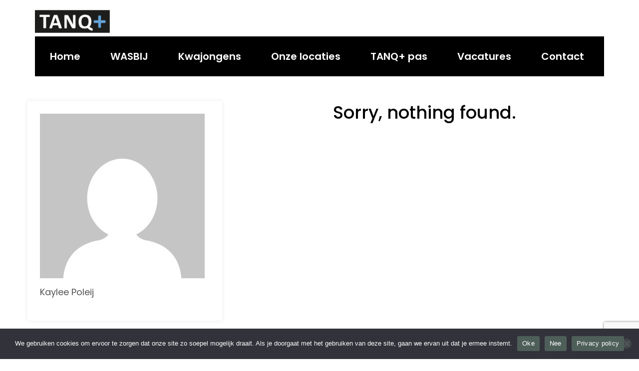

--- FILE ---
content_type: text/html; charset=utf-8
request_url: https://www.google.com/recaptcha/api2/anchor?ar=1&k=6LeL0GQrAAAAAP5BfvK2Pra4R4aiT_RG6j9UJPE1&co=aHR0cHM6Ly90YW5xcGx1cy5ubDo0NDM.&hl=en&v=PoyoqOPhxBO7pBk68S4YbpHZ&size=invisible&anchor-ms=20000&execute-ms=30000&cb=geoahjk0x1af
body_size: 48712
content:
<!DOCTYPE HTML><html dir="ltr" lang="en"><head><meta http-equiv="Content-Type" content="text/html; charset=UTF-8">
<meta http-equiv="X-UA-Compatible" content="IE=edge">
<title>reCAPTCHA</title>
<style type="text/css">
/* cyrillic-ext */
@font-face {
  font-family: 'Roboto';
  font-style: normal;
  font-weight: 400;
  font-stretch: 100%;
  src: url(//fonts.gstatic.com/s/roboto/v48/KFO7CnqEu92Fr1ME7kSn66aGLdTylUAMa3GUBHMdazTgWw.woff2) format('woff2');
  unicode-range: U+0460-052F, U+1C80-1C8A, U+20B4, U+2DE0-2DFF, U+A640-A69F, U+FE2E-FE2F;
}
/* cyrillic */
@font-face {
  font-family: 'Roboto';
  font-style: normal;
  font-weight: 400;
  font-stretch: 100%;
  src: url(//fonts.gstatic.com/s/roboto/v48/KFO7CnqEu92Fr1ME7kSn66aGLdTylUAMa3iUBHMdazTgWw.woff2) format('woff2');
  unicode-range: U+0301, U+0400-045F, U+0490-0491, U+04B0-04B1, U+2116;
}
/* greek-ext */
@font-face {
  font-family: 'Roboto';
  font-style: normal;
  font-weight: 400;
  font-stretch: 100%;
  src: url(//fonts.gstatic.com/s/roboto/v48/KFO7CnqEu92Fr1ME7kSn66aGLdTylUAMa3CUBHMdazTgWw.woff2) format('woff2');
  unicode-range: U+1F00-1FFF;
}
/* greek */
@font-face {
  font-family: 'Roboto';
  font-style: normal;
  font-weight: 400;
  font-stretch: 100%;
  src: url(//fonts.gstatic.com/s/roboto/v48/KFO7CnqEu92Fr1ME7kSn66aGLdTylUAMa3-UBHMdazTgWw.woff2) format('woff2');
  unicode-range: U+0370-0377, U+037A-037F, U+0384-038A, U+038C, U+038E-03A1, U+03A3-03FF;
}
/* math */
@font-face {
  font-family: 'Roboto';
  font-style: normal;
  font-weight: 400;
  font-stretch: 100%;
  src: url(//fonts.gstatic.com/s/roboto/v48/KFO7CnqEu92Fr1ME7kSn66aGLdTylUAMawCUBHMdazTgWw.woff2) format('woff2');
  unicode-range: U+0302-0303, U+0305, U+0307-0308, U+0310, U+0312, U+0315, U+031A, U+0326-0327, U+032C, U+032F-0330, U+0332-0333, U+0338, U+033A, U+0346, U+034D, U+0391-03A1, U+03A3-03A9, U+03B1-03C9, U+03D1, U+03D5-03D6, U+03F0-03F1, U+03F4-03F5, U+2016-2017, U+2034-2038, U+203C, U+2040, U+2043, U+2047, U+2050, U+2057, U+205F, U+2070-2071, U+2074-208E, U+2090-209C, U+20D0-20DC, U+20E1, U+20E5-20EF, U+2100-2112, U+2114-2115, U+2117-2121, U+2123-214F, U+2190, U+2192, U+2194-21AE, U+21B0-21E5, U+21F1-21F2, U+21F4-2211, U+2213-2214, U+2216-22FF, U+2308-230B, U+2310, U+2319, U+231C-2321, U+2336-237A, U+237C, U+2395, U+239B-23B7, U+23D0, U+23DC-23E1, U+2474-2475, U+25AF, U+25B3, U+25B7, U+25BD, U+25C1, U+25CA, U+25CC, U+25FB, U+266D-266F, U+27C0-27FF, U+2900-2AFF, U+2B0E-2B11, U+2B30-2B4C, U+2BFE, U+3030, U+FF5B, U+FF5D, U+1D400-1D7FF, U+1EE00-1EEFF;
}
/* symbols */
@font-face {
  font-family: 'Roboto';
  font-style: normal;
  font-weight: 400;
  font-stretch: 100%;
  src: url(//fonts.gstatic.com/s/roboto/v48/KFO7CnqEu92Fr1ME7kSn66aGLdTylUAMaxKUBHMdazTgWw.woff2) format('woff2');
  unicode-range: U+0001-000C, U+000E-001F, U+007F-009F, U+20DD-20E0, U+20E2-20E4, U+2150-218F, U+2190, U+2192, U+2194-2199, U+21AF, U+21E6-21F0, U+21F3, U+2218-2219, U+2299, U+22C4-22C6, U+2300-243F, U+2440-244A, U+2460-24FF, U+25A0-27BF, U+2800-28FF, U+2921-2922, U+2981, U+29BF, U+29EB, U+2B00-2BFF, U+4DC0-4DFF, U+FFF9-FFFB, U+10140-1018E, U+10190-1019C, U+101A0, U+101D0-101FD, U+102E0-102FB, U+10E60-10E7E, U+1D2C0-1D2D3, U+1D2E0-1D37F, U+1F000-1F0FF, U+1F100-1F1AD, U+1F1E6-1F1FF, U+1F30D-1F30F, U+1F315, U+1F31C, U+1F31E, U+1F320-1F32C, U+1F336, U+1F378, U+1F37D, U+1F382, U+1F393-1F39F, U+1F3A7-1F3A8, U+1F3AC-1F3AF, U+1F3C2, U+1F3C4-1F3C6, U+1F3CA-1F3CE, U+1F3D4-1F3E0, U+1F3ED, U+1F3F1-1F3F3, U+1F3F5-1F3F7, U+1F408, U+1F415, U+1F41F, U+1F426, U+1F43F, U+1F441-1F442, U+1F444, U+1F446-1F449, U+1F44C-1F44E, U+1F453, U+1F46A, U+1F47D, U+1F4A3, U+1F4B0, U+1F4B3, U+1F4B9, U+1F4BB, U+1F4BF, U+1F4C8-1F4CB, U+1F4D6, U+1F4DA, U+1F4DF, U+1F4E3-1F4E6, U+1F4EA-1F4ED, U+1F4F7, U+1F4F9-1F4FB, U+1F4FD-1F4FE, U+1F503, U+1F507-1F50B, U+1F50D, U+1F512-1F513, U+1F53E-1F54A, U+1F54F-1F5FA, U+1F610, U+1F650-1F67F, U+1F687, U+1F68D, U+1F691, U+1F694, U+1F698, U+1F6AD, U+1F6B2, U+1F6B9-1F6BA, U+1F6BC, U+1F6C6-1F6CF, U+1F6D3-1F6D7, U+1F6E0-1F6EA, U+1F6F0-1F6F3, U+1F6F7-1F6FC, U+1F700-1F7FF, U+1F800-1F80B, U+1F810-1F847, U+1F850-1F859, U+1F860-1F887, U+1F890-1F8AD, U+1F8B0-1F8BB, U+1F8C0-1F8C1, U+1F900-1F90B, U+1F93B, U+1F946, U+1F984, U+1F996, U+1F9E9, U+1FA00-1FA6F, U+1FA70-1FA7C, U+1FA80-1FA89, U+1FA8F-1FAC6, U+1FACE-1FADC, U+1FADF-1FAE9, U+1FAF0-1FAF8, U+1FB00-1FBFF;
}
/* vietnamese */
@font-face {
  font-family: 'Roboto';
  font-style: normal;
  font-weight: 400;
  font-stretch: 100%;
  src: url(//fonts.gstatic.com/s/roboto/v48/KFO7CnqEu92Fr1ME7kSn66aGLdTylUAMa3OUBHMdazTgWw.woff2) format('woff2');
  unicode-range: U+0102-0103, U+0110-0111, U+0128-0129, U+0168-0169, U+01A0-01A1, U+01AF-01B0, U+0300-0301, U+0303-0304, U+0308-0309, U+0323, U+0329, U+1EA0-1EF9, U+20AB;
}
/* latin-ext */
@font-face {
  font-family: 'Roboto';
  font-style: normal;
  font-weight: 400;
  font-stretch: 100%;
  src: url(//fonts.gstatic.com/s/roboto/v48/KFO7CnqEu92Fr1ME7kSn66aGLdTylUAMa3KUBHMdazTgWw.woff2) format('woff2');
  unicode-range: U+0100-02BA, U+02BD-02C5, U+02C7-02CC, U+02CE-02D7, U+02DD-02FF, U+0304, U+0308, U+0329, U+1D00-1DBF, U+1E00-1E9F, U+1EF2-1EFF, U+2020, U+20A0-20AB, U+20AD-20C0, U+2113, U+2C60-2C7F, U+A720-A7FF;
}
/* latin */
@font-face {
  font-family: 'Roboto';
  font-style: normal;
  font-weight: 400;
  font-stretch: 100%;
  src: url(//fonts.gstatic.com/s/roboto/v48/KFO7CnqEu92Fr1ME7kSn66aGLdTylUAMa3yUBHMdazQ.woff2) format('woff2');
  unicode-range: U+0000-00FF, U+0131, U+0152-0153, U+02BB-02BC, U+02C6, U+02DA, U+02DC, U+0304, U+0308, U+0329, U+2000-206F, U+20AC, U+2122, U+2191, U+2193, U+2212, U+2215, U+FEFF, U+FFFD;
}
/* cyrillic-ext */
@font-face {
  font-family: 'Roboto';
  font-style: normal;
  font-weight: 500;
  font-stretch: 100%;
  src: url(//fonts.gstatic.com/s/roboto/v48/KFO7CnqEu92Fr1ME7kSn66aGLdTylUAMa3GUBHMdazTgWw.woff2) format('woff2');
  unicode-range: U+0460-052F, U+1C80-1C8A, U+20B4, U+2DE0-2DFF, U+A640-A69F, U+FE2E-FE2F;
}
/* cyrillic */
@font-face {
  font-family: 'Roboto';
  font-style: normal;
  font-weight: 500;
  font-stretch: 100%;
  src: url(//fonts.gstatic.com/s/roboto/v48/KFO7CnqEu92Fr1ME7kSn66aGLdTylUAMa3iUBHMdazTgWw.woff2) format('woff2');
  unicode-range: U+0301, U+0400-045F, U+0490-0491, U+04B0-04B1, U+2116;
}
/* greek-ext */
@font-face {
  font-family: 'Roboto';
  font-style: normal;
  font-weight: 500;
  font-stretch: 100%;
  src: url(//fonts.gstatic.com/s/roboto/v48/KFO7CnqEu92Fr1ME7kSn66aGLdTylUAMa3CUBHMdazTgWw.woff2) format('woff2');
  unicode-range: U+1F00-1FFF;
}
/* greek */
@font-face {
  font-family: 'Roboto';
  font-style: normal;
  font-weight: 500;
  font-stretch: 100%;
  src: url(//fonts.gstatic.com/s/roboto/v48/KFO7CnqEu92Fr1ME7kSn66aGLdTylUAMa3-UBHMdazTgWw.woff2) format('woff2');
  unicode-range: U+0370-0377, U+037A-037F, U+0384-038A, U+038C, U+038E-03A1, U+03A3-03FF;
}
/* math */
@font-face {
  font-family: 'Roboto';
  font-style: normal;
  font-weight: 500;
  font-stretch: 100%;
  src: url(//fonts.gstatic.com/s/roboto/v48/KFO7CnqEu92Fr1ME7kSn66aGLdTylUAMawCUBHMdazTgWw.woff2) format('woff2');
  unicode-range: U+0302-0303, U+0305, U+0307-0308, U+0310, U+0312, U+0315, U+031A, U+0326-0327, U+032C, U+032F-0330, U+0332-0333, U+0338, U+033A, U+0346, U+034D, U+0391-03A1, U+03A3-03A9, U+03B1-03C9, U+03D1, U+03D5-03D6, U+03F0-03F1, U+03F4-03F5, U+2016-2017, U+2034-2038, U+203C, U+2040, U+2043, U+2047, U+2050, U+2057, U+205F, U+2070-2071, U+2074-208E, U+2090-209C, U+20D0-20DC, U+20E1, U+20E5-20EF, U+2100-2112, U+2114-2115, U+2117-2121, U+2123-214F, U+2190, U+2192, U+2194-21AE, U+21B0-21E5, U+21F1-21F2, U+21F4-2211, U+2213-2214, U+2216-22FF, U+2308-230B, U+2310, U+2319, U+231C-2321, U+2336-237A, U+237C, U+2395, U+239B-23B7, U+23D0, U+23DC-23E1, U+2474-2475, U+25AF, U+25B3, U+25B7, U+25BD, U+25C1, U+25CA, U+25CC, U+25FB, U+266D-266F, U+27C0-27FF, U+2900-2AFF, U+2B0E-2B11, U+2B30-2B4C, U+2BFE, U+3030, U+FF5B, U+FF5D, U+1D400-1D7FF, U+1EE00-1EEFF;
}
/* symbols */
@font-face {
  font-family: 'Roboto';
  font-style: normal;
  font-weight: 500;
  font-stretch: 100%;
  src: url(//fonts.gstatic.com/s/roboto/v48/KFO7CnqEu92Fr1ME7kSn66aGLdTylUAMaxKUBHMdazTgWw.woff2) format('woff2');
  unicode-range: U+0001-000C, U+000E-001F, U+007F-009F, U+20DD-20E0, U+20E2-20E4, U+2150-218F, U+2190, U+2192, U+2194-2199, U+21AF, U+21E6-21F0, U+21F3, U+2218-2219, U+2299, U+22C4-22C6, U+2300-243F, U+2440-244A, U+2460-24FF, U+25A0-27BF, U+2800-28FF, U+2921-2922, U+2981, U+29BF, U+29EB, U+2B00-2BFF, U+4DC0-4DFF, U+FFF9-FFFB, U+10140-1018E, U+10190-1019C, U+101A0, U+101D0-101FD, U+102E0-102FB, U+10E60-10E7E, U+1D2C0-1D2D3, U+1D2E0-1D37F, U+1F000-1F0FF, U+1F100-1F1AD, U+1F1E6-1F1FF, U+1F30D-1F30F, U+1F315, U+1F31C, U+1F31E, U+1F320-1F32C, U+1F336, U+1F378, U+1F37D, U+1F382, U+1F393-1F39F, U+1F3A7-1F3A8, U+1F3AC-1F3AF, U+1F3C2, U+1F3C4-1F3C6, U+1F3CA-1F3CE, U+1F3D4-1F3E0, U+1F3ED, U+1F3F1-1F3F3, U+1F3F5-1F3F7, U+1F408, U+1F415, U+1F41F, U+1F426, U+1F43F, U+1F441-1F442, U+1F444, U+1F446-1F449, U+1F44C-1F44E, U+1F453, U+1F46A, U+1F47D, U+1F4A3, U+1F4B0, U+1F4B3, U+1F4B9, U+1F4BB, U+1F4BF, U+1F4C8-1F4CB, U+1F4D6, U+1F4DA, U+1F4DF, U+1F4E3-1F4E6, U+1F4EA-1F4ED, U+1F4F7, U+1F4F9-1F4FB, U+1F4FD-1F4FE, U+1F503, U+1F507-1F50B, U+1F50D, U+1F512-1F513, U+1F53E-1F54A, U+1F54F-1F5FA, U+1F610, U+1F650-1F67F, U+1F687, U+1F68D, U+1F691, U+1F694, U+1F698, U+1F6AD, U+1F6B2, U+1F6B9-1F6BA, U+1F6BC, U+1F6C6-1F6CF, U+1F6D3-1F6D7, U+1F6E0-1F6EA, U+1F6F0-1F6F3, U+1F6F7-1F6FC, U+1F700-1F7FF, U+1F800-1F80B, U+1F810-1F847, U+1F850-1F859, U+1F860-1F887, U+1F890-1F8AD, U+1F8B0-1F8BB, U+1F8C0-1F8C1, U+1F900-1F90B, U+1F93B, U+1F946, U+1F984, U+1F996, U+1F9E9, U+1FA00-1FA6F, U+1FA70-1FA7C, U+1FA80-1FA89, U+1FA8F-1FAC6, U+1FACE-1FADC, U+1FADF-1FAE9, U+1FAF0-1FAF8, U+1FB00-1FBFF;
}
/* vietnamese */
@font-face {
  font-family: 'Roboto';
  font-style: normal;
  font-weight: 500;
  font-stretch: 100%;
  src: url(//fonts.gstatic.com/s/roboto/v48/KFO7CnqEu92Fr1ME7kSn66aGLdTylUAMa3OUBHMdazTgWw.woff2) format('woff2');
  unicode-range: U+0102-0103, U+0110-0111, U+0128-0129, U+0168-0169, U+01A0-01A1, U+01AF-01B0, U+0300-0301, U+0303-0304, U+0308-0309, U+0323, U+0329, U+1EA0-1EF9, U+20AB;
}
/* latin-ext */
@font-face {
  font-family: 'Roboto';
  font-style: normal;
  font-weight: 500;
  font-stretch: 100%;
  src: url(//fonts.gstatic.com/s/roboto/v48/KFO7CnqEu92Fr1ME7kSn66aGLdTylUAMa3KUBHMdazTgWw.woff2) format('woff2');
  unicode-range: U+0100-02BA, U+02BD-02C5, U+02C7-02CC, U+02CE-02D7, U+02DD-02FF, U+0304, U+0308, U+0329, U+1D00-1DBF, U+1E00-1E9F, U+1EF2-1EFF, U+2020, U+20A0-20AB, U+20AD-20C0, U+2113, U+2C60-2C7F, U+A720-A7FF;
}
/* latin */
@font-face {
  font-family: 'Roboto';
  font-style: normal;
  font-weight: 500;
  font-stretch: 100%;
  src: url(//fonts.gstatic.com/s/roboto/v48/KFO7CnqEu92Fr1ME7kSn66aGLdTylUAMa3yUBHMdazQ.woff2) format('woff2');
  unicode-range: U+0000-00FF, U+0131, U+0152-0153, U+02BB-02BC, U+02C6, U+02DA, U+02DC, U+0304, U+0308, U+0329, U+2000-206F, U+20AC, U+2122, U+2191, U+2193, U+2212, U+2215, U+FEFF, U+FFFD;
}
/* cyrillic-ext */
@font-face {
  font-family: 'Roboto';
  font-style: normal;
  font-weight: 900;
  font-stretch: 100%;
  src: url(//fonts.gstatic.com/s/roboto/v48/KFO7CnqEu92Fr1ME7kSn66aGLdTylUAMa3GUBHMdazTgWw.woff2) format('woff2');
  unicode-range: U+0460-052F, U+1C80-1C8A, U+20B4, U+2DE0-2DFF, U+A640-A69F, U+FE2E-FE2F;
}
/* cyrillic */
@font-face {
  font-family: 'Roboto';
  font-style: normal;
  font-weight: 900;
  font-stretch: 100%;
  src: url(//fonts.gstatic.com/s/roboto/v48/KFO7CnqEu92Fr1ME7kSn66aGLdTylUAMa3iUBHMdazTgWw.woff2) format('woff2');
  unicode-range: U+0301, U+0400-045F, U+0490-0491, U+04B0-04B1, U+2116;
}
/* greek-ext */
@font-face {
  font-family: 'Roboto';
  font-style: normal;
  font-weight: 900;
  font-stretch: 100%;
  src: url(//fonts.gstatic.com/s/roboto/v48/KFO7CnqEu92Fr1ME7kSn66aGLdTylUAMa3CUBHMdazTgWw.woff2) format('woff2');
  unicode-range: U+1F00-1FFF;
}
/* greek */
@font-face {
  font-family: 'Roboto';
  font-style: normal;
  font-weight: 900;
  font-stretch: 100%;
  src: url(//fonts.gstatic.com/s/roboto/v48/KFO7CnqEu92Fr1ME7kSn66aGLdTylUAMa3-UBHMdazTgWw.woff2) format('woff2');
  unicode-range: U+0370-0377, U+037A-037F, U+0384-038A, U+038C, U+038E-03A1, U+03A3-03FF;
}
/* math */
@font-face {
  font-family: 'Roboto';
  font-style: normal;
  font-weight: 900;
  font-stretch: 100%;
  src: url(//fonts.gstatic.com/s/roboto/v48/KFO7CnqEu92Fr1ME7kSn66aGLdTylUAMawCUBHMdazTgWw.woff2) format('woff2');
  unicode-range: U+0302-0303, U+0305, U+0307-0308, U+0310, U+0312, U+0315, U+031A, U+0326-0327, U+032C, U+032F-0330, U+0332-0333, U+0338, U+033A, U+0346, U+034D, U+0391-03A1, U+03A3-03A9, U+03B1-03C9, U+03D1, U+03D5-03D6, U+03F0-03F1, U+03F4-03F5, U+2016-2017, U+2034-2038, U+203C, U+2040, U+2043, U+2047, U+2050, U+2057, U+205F, U+2070-2071, U+2074-208E, U+2090-209C, U+20D0-20DC, U+20E1, U+20E5-20EF, U+2100-2112, U+2114-2115, U+2117-2121, U+2123-214F, U+2190, U+2192, U+2194-21AE, U+21B0-21E5, U+21F1-21F2, U+21F4-2211, U+2213-2214, U+2216-22FF, U+2308-230B, U+2310, U+2319, U+231C-2321, U+2336-237A, U+237C, U+2395, U+239B-23B7, U+23D0, U+23DC-23E1, U+2474-2475, U+25AF, U+25B3, U+25B7, U+25BD, U+25C1, U+25CA, U+25CC, U+25FB, U+266D-266F, U+27C0-27FF, U+2900-2AFF, U+2B0E-2B11, U+2B30-2B4C, U+2BFE, U+3030, U+FF5B, U+FF5D, U+1D400-1D7FF, U+1EE00-1EEFF;
}
/* symbols */
@font-face {
  font-family: 'Roboto';
  font-style: normal;
  font-weight: 900;
  font-stretch: 100%;
  src: url(//fonts.gstatic.com/s/roboto/v48/KFO7CnqEu92Fr1ME7kSn66aGLdTylUAMaxKUBHMdazTgWw.woff2) format('woff2');
  unicode-range: U+0001-000C, U+000E-001F, U+007F-009F, U+20DD-20E0, U+20E2-20E4, U+2150-218F, U+2190, U+2192, U+2194-2199, U+21AF, U+21E6-21F0, U+21F3, U+2218-2219, U+2299, U+22C4-22C6, U+2300-243F, U+2440-244A, U+2460-24FF, U+25A0-27BF, U+2800-28FF, U+2921-2922, U+2981, U+29BF, U+29EB, U+2B00-2BFF, U+4DC0-4DFF, U+FFF9-FFFB, U+10140-1018E, U+10190-1019C, U+101A0, U+101D0-101FD, U+102E0-102FB, U+10E60-10E7E, U+1D2C0-1D2D3, U+1D2E0-1D37F, U+1F000-1F0FF, U+1F100-1F1AD, U+1F1E6-1F1FF, U+1F30D-1F30F, U+1F315, U+1F31C, U+1F31E, U+1F320-1F32C, U+1F336, U+1F378, U+1F37D, U+1F382, U+1F393-1F39F, U+1F3A7-1F3A8, U+1F3AC-1F3AF, U+1F3C2, U+1F3C4-1F3C6, U+1F3CA-1F3CE, U+1F3D4-1F3E0, U+1F3ED, U+1F3F1-1F3F3, U+1F3F5-1F3F7, U+1F408, U+1F415, U+1F41F, U+1F426, U+1F43F, U+1F441-1F442, U+1F444, U+1F446-1F449, U+1F44C-1F44E, U+1F453, U+1F46A, U+1F47D, U+1F4A3, U+1F4B0, U+1F4B3, U+1F4B9, U+1F4BB, U+1F4BF, U+1F4C8-1F4CB, U+1F4D6, U+1F4DA, U+1F4DF, U+1F4E3-1F4E6, U+1F4EA-1F4ED, U+1F4F7, U+1F4F9-1F4FB, U+1F4FD-1F4FE, U+1F503, U+1F507-1F50B, U+1F50D, U+1F512-1F513, U+1F53E-1F54A, U+1F54F-1F5FA, U+1F610, U+1F650-1F67F, U+1F687, U+1F68D, U+1F691, U+1F694, U+1F698, U+1F6AD, U+1F6B2, U+1F6B9-1F6BA, U+1F6BC, U+1F6C6-1F6CF, U+1F6D3-1F6D7, U+1F6E0-1F6EA, U+1F6F0-1F6F3, U+1F6F7-1F6FC, U+1F700-1F7FF, U+1F800-1F80B, U+1F810-1F847, U+1F850-1F859, U+1F860-1F887, U+1F890-1F8AD, U+1F8B0-1F8BB, U+1F8C0-1F8C1, U+1F900-1F90B, U+1F93B, U+1F946, U+1F984, U+1F996, U+1F9E9, U+1FA00-1FA6F, U+1FA70-1FA7C, U+1FA80-1FA89, U+1FA8F-1FAC6, U+1FACE-1FADC, U+1FADF-1FAE9, U+1FAF0-1FAF8, U+1FB00-1FBFF;
}
/* vietnamese */
@font-face {
  font-family: 'Roboto';
  font-style: normal;
  font-weight: 900;
  font-stretch: 100%;
  src: url(//fonts.gstatic.com/s/roboto/v48/KFO7CnqEu92Fr1ME7kSn66aGLdTylUAMa3OUBHMdazTgWw.woff2) format('woff2');
  unicode-range: U+0102-0103, U+0110-0111, U+0128-0129, U+0168-0169, U+01A0-01A1, U+01AF-01B0, U+0300-0301, U+0303-0304, U+0308-0309, U+0323, U+0329, U+1EA0-1EF9, U+20AB;
}
/* latin-ext */
@font-face {
  font-family: 'Roboto';
  font-style: normal;
  font-weight: 900;
  font-stretch: 100%;
  src: url(//fonts.gstatic.com/s/roboto/v48/KFO7CnqEu92Fr1ME7kSn66aGLdTylUAMa3KUBHMdazTgWw.woff2) format('woff2');
  unicode-range: U+0100-02BA, U+02BD-02C5, U+02C7-02CC, U+02CE-02D7, U+02DD-02FF, U+0304, U+0308, U+0329, U+1D00-1DBF, U+1E00-1E9F, U+1EF2-1EFF, U+2020, U+20A0-20AB, U+20AD-20C0, U+2113, U+2C60-2C7F, U+A720-A7FF;
}
/* latin */
@font-face {
  font-family: 'Roboto';
  font-style: normal;
  font-weight: 900;
  font-stretch: 100%;
  src: url(//fonts.gstatic.com/s/roboto/v48/KFO7CnqEu92Fr1ME7kSn66aGLdTylUAMa3yUBHMdazQ.woff2) format('woff2');
  unicode-range: U+0000-00FF, U+0131, U+0152-0153, U+02BB-02BC, U+02C6, U+02DA, U+02DC, U+0304, U+0308, U+0329, U+2000-206F, U+20AC, U+2122, U+2191, U+2193, U+2212, U+2215, U+FEFF, U+FFFD;
}

</style>
<link rel="stylesheet" type="text/css" href="https://www.gstatic.com/recaptcha/releases/PoyoqOPhxBO7pBk68S4YbpHZ/styles__ltr.css">
<script nonce="BfWUUa19ohX-zfKRD06BFA" type="text/javascript">window['__recaptcha_api'] = 'https://www.google.com/recaptcha/api2/';</script>
<script type="text/javascript" src="https://www.gstatic.com/recaptcha/releases/PoyoqOPhxBO7pBk68S4YbpHZ/recaptcha__en.js" nonce="BfWUUa19ohX-zfKRD06BFA">
      
    </script></head>
<body><div id="rc-anchor-alert" class="rc-anchor-alert"></div>
<input type="hidden" id="recaptcha-token" value="[base64]">
<script type="text/javascript" nonce="BfWUUa19ohX-zfKRD06BFA">
      recaptcha.anchor.Main.init("[\x22ainput\x22,[\x22bgdata\x22,\x22\x22,\[base64]/[base64]/bmV3IFpbdF0obVswXSk6Sz09Mj9uZXcgWlt0XShtWzBdLG1bMV0pOks9PTM/bmV3IFpbdF0obVswXSxtWzFdLG1bMl0pOks9PTQ/[base64]/[base64]/[base64]/[base64]/[base64]/[base64]/[base64]/[base64]/[base64]/[base64]/[base64]/[base64]/[base64]/[base64]\\u003d\\u003d\x22,\[base64]\x22,\[base64]/wp/CuC7DpD7CrcO4eUNFwo4NwpZLd8KsegPCiMOOw77CujvCp0pEw7PDjknDujTCgRVCwovDr8Oowoc8w6kFaMKIKGrChMKqAMOhwqnDkwkQwqLDsMKBATscRMOhCXYNQMOlX3XDl8Krw4vDrGtCHwoOw6bCkMOZw4RWwpnDnlrCpyh/w7zCmzNQwrgoXCUlVUXCk8K/w7XClcKuw7I6JjHCpy96wolhLMKbc8K1wqLCqhQFUADCi27DkncJw6k4w6PDqCtwcntRCsKgw4pMw7NowrIYw53DhyDCrSnChsKKwq/DkAI/ZsK3wqvDjxkcVsO7w47DpcKtw6vDokDCkVNUXcO1FcKnN8Kxw4fDn8KgDxl4wrLCnMO/[base64]/CiGlnQHrDlRbDvMK2DsKZfxISw7V+VBfCpGNfwq8xw6HDhMKYFkbCmGfDv8KpcMKPYsOMw6ofSMOWC8KEX2HDogV/KcOgwr/CnRwmw4/Dn8OMUMKreMKmNFlmw71uw4liw48qDhRbXUjCl3PCucOCNwdAw7/CsMOowoHCtDNtw6QrwpfDnjnDuQckw5fCiMO4DsOKFMKNwoJvIcKPwr8rwrjChMOxZDEie8OWNsK2wp3DglQAw7kLwq7CmWXDinpqVMO1w4gmwp0hKkbDlsOLfGLDnl58aMKzIm/Dv1rCiiLDoQFnEsK5BcK4w57DqcK8w6bDjsKIGcKLw7/Cj2bCjVHDvx1Nwop5w6JIwrxNCcOVw6LDkcOJJMKYwoPDmjLDkMKNScKYwqbClMOFw6jCssKEw4h/wrgRw7RkaiTCrDzChylVdsKPesKMSsKJw5zDtylIw4tRRTrCqixFwpUFFUDDsMKxwrbDkcKowozDsSZrw5zClcOXLsO1w5d7w4QSFcKXwo0vKcOtwrTDkWzCpcKiw4/[base64]/CqXVIdcOhOsKzw5PDn8OZTsK6PsKPL3tzwqHCvsKqw4DDlcKqcTXCvcO/w5JwPsOPw7jDtMKOw7dsFy/[base64]/[base64]/CmRnCvsK4w4TDlcO0OsOyw4fDssKkYgAaEMKsw4bDoR0vw63DhB3CsMK5Og7CsA8TWXo9w4bCtU/DksKUwp3DlD1+wo86w41HwoIUSWvDoSLDqsKUw4XDlcKvfcKqXUNlYDjDjMKAHxfDqVYNwoHCtmNNw4kHClpobQ5TwrrDuMK8IQgFwpjCgmdMw5sAwpnCvcOseyvDs8KBwpzCjDDDszBzw7LCuMK6IcKowpHCvMO0w55lwp1TIcO/IMKoBsOhwqPCssKGw7nDhmjCpAbDvMOoEsK9w7PCqcK2ccOiwrsWUz3ChjbDj2tLw6rClT5lwrLDhMOkLcKWV8O9NgDDgTbDjcOrNsObw5J3w4TCpcK9wrDDhy0aC8OKA3zCgGvCkVDCn3XDpHQXwrocAsK4w7/Dh8KzwpRpaUjCpFthaH3Di8O7IMKsaDgdw44sfMO3fcOlwr/CuMOMIjHDpMKKwo/DiApvw6XCoMOHMMOjXsObQxvCq8Oza8OeTBZSw71Owp3CrcOXG8OFEMOdwonChx/CpQtZw4jDgEfCqDp0wpvDuysWw6cJbkkxwqUZw6FZXVrDiy7DpcKrwrfCuTjCvMKOGMO4BlNhDcKoDsOnwr/Dt1bDncOWHsKCdz/[base64]/DswTDg8KSEyPCjsOdw4sCYSrCi3nDj17DoyDDunUJw6TDv39XQDwfDMKfExsDez3ClcKqbykNXMOjDcOgwoMsw4dSSMKpT10fw7DCu8KPITDDtMOJDcKSwqgOwqYIJ35fwqbDrkjDmRtowqtFwqwndcO6w4JuNSLCmsKnP2I+w7TCq8KOw5PClMKzwojDuH/CgwvDpUHDj1LDoMKMXWDCon0JBsKSw7ItwqnChEXDlMOTGXjDuh7DmsOxW8KsDMK0wp/CmXwMw78kwr8DDMK2wrZ1wq/[base64]/CiMOhVhbDosOIw6zDmzFcEnbCnsKswp5PccKFwrsxwrgpesO3aRM+O8OCw7VzG3B6w6wEbMOowpsrwqtTNcOeUBLDmcO/w60+w6fCsMOCVcOvwpRTFMKWa2XCpE7ClXfDmFNJw69YWlIJZS/[base64]/[base64]/CssOYPDfCimXCsgbDicK4w5Adb8KydMKOwoVCETbCqmfDlHwbwph9ND/Ch8KGw4XDthwHXDlPwogYwr9mwqtPFhjDmE7DmHNJwqgnw4Jlw7Qiw57DoirCh8K1wpDDvMKsVg89w5TDrA3Du8KUw6LDqx7Cp20CTn5ow5PDvx/[base64]/DlMK0JQ1cOMKbw6BgW8Kgw4zDtRcmM280DcO+SsKrw4rDsMKWw5FRw5fDmivCu8KMw5Ehwo5ow4IdHnfDi38/w4HCr27DnMOXRsK7woAyw4vCpcKAQ8OHRMK/wqdMakvCtlhDecKscsOzQ8Kvwr4yOXbCjsOsVsKDw4LDuMObwrUQJRBWwprCnsOcKsOJwrByOlDDj1/Ci8OHcMKtAHkGwrrDvMKkw6JjZ8KEwr4fLsONw64QBMKcw6AaX8OEfWkpwolgwp/Cr8KpwoLCm8K8bsOZwoDCoVZaw7rCkirCucKMS8KyL8OcwrMiCcK+N8KRw7MvV8Ofw73DtsKUdEo/w5NfDsORw5NAw5JhwpLDliDCnmzCicKWwr/[base64]/CmnoKCDnCm17DlcKIw70Jw6DCvsOgw7jDocK2w6J5RBkqIcKQGEoZw7vCp8OlBMOjD8OUJcKVw6zCnComKMOWcsO4wpt1w6vDmHTDgwvDvMKqw7/CpDB7K8KXTGEvDyrCscO3woE2w5bCj8K+CG3Cjhc1NcO4w6FFw4ITwq54wqvDncKIYQTDuMKQw6nCg13Ch8O6YsO4wo0zw7PDunnDr8OLNcKbQUxEEMKYwqzDtU1OHMKZZsOKw7lbRsOoBDs/MMOoHcOaw4/[base64]/wrXDtRTCjsKIKFbCpsKxe8O+KsOfw4PDssOTMx/DpsOlw4PCiMOcc8OgworDosOGw7RawpI+UDQUw5hmdVs1RH/[base64]/[base64]/[base64]/w47DisK5McOZaMK/w5oSw5bDkMKoa8KzwoInwpLDmRI3NB9Qw5zDgHktC8OXw6IXwpHDhcKvTDEFf8K9OTDCkkPDs8OjE8KcAh3CvcOdwoTCkwDCncK/bhIJw7RoYSTClWI9wrdwI8KVw5ZiCcOIAz7Ckjpdwqcgw4jDimJqwoYBDcOvb3rCoyPCmHZyBkJBwrhtwpbCpk9+wqZMw6ZmBiTCq8OcFMKQwrrCuHUHey9tFxnDjsO0w4zDosOHw4hYSMKiXys3wofDhCJ/[base64]/[base64]/wpPCmMOzJMKcwrMZGzrDlR1rwoXDsX0FecKoHMKXeAbCtcO/GcOhfMKewoVOw7TCsVzCtsKBTcOjaMK6w715DMOiwrFMwpDDoMOHfXYDcMK/w45CUMK/fkfDjcO9wpB1QsOCwpfCjkLDtRwGwpl3woxDccObesKsMFbDq2RZKsK6w4jDssOCw53DpsKvwoLDpDTConrCmcKrwrTCgsKHw7rCnzXDu8KiHcKeTlDDk8Orw73CtsOIwqzCisOQw6pUdsKswrQkVip1w7cKwq4aVsKXwo/DqRzDtMKdw7TCucOsO2dGwrUxwrfCn8KtwoMXSsK4JwPCssOxwpbCqsKcwpTCrw3CgA7ChMOVw6TDksOjwr0KwqVsNsOzwqMvwosPdcOjw6FNA8Kyw7UaYcKOwrs9w5Z2w4nDjx3DpBHDoGPDs8OmasK/w61nw6/[base64]/DnwnDosOcw6fDii/DsSvDojd+wrrDrR4LasOffnnDlxrDosOaw6E6ExZBw4sLFcOUcsKVHn4gHSLCtEbCrMK/H8KyDsOQRX3Ck8K+aMOccWDCkgXChcKNKsOTwr/DjCoEUhAAwp3Dk8KiwpLDm8OSw4TCscOoZQNaw6PDo1jDr8OCwrQLFHHDvsKUZDl2wr7DhcK3w4B7w4bCrjczw4AMwq5sVFzDliYvw7PDnsO3DsKqw5QcYA1gHAjDscKcIEjCrMO/PQhdwqbCq09Jw4zDgsOlV8OMw7zCisO0UUUrJ8OowqAfG8OXZHN7JMOkw5LCjsOew43Cg8KMMsKQwrgkHsKawrfCvA/DjcOSPW3DoyYywqFawofCksK9wrkjazjDkMOBTE97HmJzwofDm0N0woTDs8KGS8KdJHJrw6wwMsKXw4zCvsObwpnCnMOhZXp1DSxcFVQbwrbDhmFpVsOpwrQLwqxaPMKQMMK/JcKHw6bDq8KvKMOswrzCrsKKw71Uw6sww7c6acKBextPwr3DicOuwo7Cg8OGwonDmVzCoFfDtMOTwrtgwrrCgcKGUsKGwo13X8Ozw7LCpjp8D8O/wq8kw5tcwpLDucKfwolYOcKZVMK2wq3DnwjClEnDsSdNRTh/[base64]/[base64]/Cr8KpwrjCp8OOw4fChcO1w5fClC3Dm056wrzDp8KAMAVDQTnDtCdXwrrClMKLw5TDjlTDoMKGw7BSwpPCuMKPw4AUcMOUwqHDuDrDtgDClVJiLkvCokNhLBgcwqQ2aMOqAXwPQDvCi8OKw6Ntwrhqw6jDi1vDuz3DlsOkwqHDqMKVw5MZNMOJR8KvdU1/[base64]/CmsOPN8K+w5DDnsO3woYEcz7CqcKpw6/ChMOTKnvDv8OkwprDhsKVHg3DohR8wqhRH8KhwrjDnilKw6QmesOxcnsBZ3dlwoHDhUItPsKUQ8K1HUQieF9NN8Omw67Co8K/aMKAESxtI0bCoSJLcR/[base64]/CtcKhwqxtwopbM8O4w73Ch8KIPsOfOsOiwrjCvcKUw5h1w7/[base64]/DijF2worCpMOWwoTCqyrCu1NBPhLDhcOjw7kDNnJCDcKLw4jDmCDDrBhLeiHDnMKqw5rChsO/[base64]/w6/CjmbCs8Kbwq3DgTTCiMOow43Dl8O0DxvCssKZP8O/[base64]/DkBXDgnzDv1HCvMOWC8OWIxzCicKaBcKGw7tZEiLCnFPDpwHCoBY2wobCiRomwp/[base64]/[base64]/CpcKjw5ExQsOhwozDgsK2OMOQwpvDiMO8wofCoSjDsF5AXWvDncKkDmZpwr7DucOLwohHw7nDp8O/[base64]/[base64]/CiQ/[base64]/Dg0rDhcOjXBrChRp0woXChsK1wqAPwrQxHcKmWk5/[base64]/Do8Kaw41iIxBdYsODBhgDbMKRw4JvLcOrO8O1aMKjaCHCm2FUG8KMw7VbwqHDkcKuwqfDucKxUy0Ewq9BMcODwpDDmcKxLcKqLsKIw4Rlw6dXwqnCp1/Ch8KUKGQEWFPDu3nCvDc5T1BGRV/DogrDuU7DucOVQUwrL8KYwo/[base64]/Dp8KqwqVdesKwQk8NSMOkXMObwqYSDHkxXcOqXW7DmBvCncKIw63CrcO3KsK4wqNTw6DDssK6QxHCgMKpbsOhfzhJd8OeN2jCiToGwq/Dqz3DmmTDqCDDmjjCrH4TwqLDkgfDlMO4PWMQKsKmwr1Ew6EQw7zDjRhmw65hKMK6fjfCsMKwBMOzWz/Dtz/DuisvPSorJMOtLMOiw7RPw5l6J8Oaw4XDjVc7ZQvDscKww5JDZsOiRHbDisObw4XCncKqwrcawq9fSiRiBHTDjyDCnmrCk3zDk8KfP8OYbcOeVWrDv8OLDCDDvmcwWhnDocOME8KowqISPHFwVcOTR8Oowq0SdsKbw6TDvGoSHyXCokUIwrFJwpnDkHPDqCsXw7N/woHDilbCr8KEFMKdwrzCtXdWwo/[base64]/Dv38FPwfDp09bSGZDw71MdHXCk8OxNlXCsnF6wooVIwgtw6/Do8Oqw6LCmMOHwpdKw73CkBptwrvDn8Oew4/Cs8ORYSFmGMKqaXzCncKPScKwNg/Cuistw4fCncO0w4fDlcKlw5ILWsOuICbDuMOdw6Qxw43DlRHDssOLW8KZfMOLQcKtAlxIw4gVNcKcCTLDksOIWGHCgGLCgWsofMOdw7gKwp5Twplzw5RiwpUxw4dQKHc9wo5Kw6gRRVfDvcKbDMKMVcKNP8KRSMOmbWDDmik/w5MQYAnCm8K/BXwNT8KzWDfCs8Oxa8OQwobDr8KlX1DDlMKhBknCjcKKw4bCucOCwpsfasKYwpYWPTjCiTbDs2rCpMOXHsKhIMOAX29ZwqPCijtywpbCiHRTQsOmw6kTBnYGwq3DvsOHHcKWBx8UcV/Dl8KYw4o8w7PDnkXDkGvCiCrDqjxUwonDhsOOw50mCcOtw6fCucK6w6YPXcK+w5fCusK6SMOVRMOpw6IDMH1HwpvDpWvDj8OKf8KEw50Bwo5fGMOmXMOrwoQewpsAZw3DqB1Lw5fCviQUw7ckOyfCo8Kxw4LCuw3CtAE2e8OkUX/CvcKEwqDDs8OwwqnDtgAuH8KEwpJ0cwvCisKSwoMHNksqw5vDjMKYCMOWwph/TB3DqsKkwrcdwrdFZMObwoDDkcOewrDDtcO+Vn7DtyRdGkzDtVRTTi88fMOUw6MEYsK3FsKgScOSwpkwR8KEwoMMHcKySsKrfnUjw4vCisKVYMO8UDw6ecOtZsO9wr/[base64]/DmsKKw7wwGcKBw7QPdMOSw7DDtcKpY8K3wp5swo1WwrbCiRLCmwvDsMO0IsKcfsKlwpDDsWZfaGxjwqTCmsO6fsOiw7EZL8OXJgDCiMK2wprCgEHCm8O1w6/Ch8OOScO0ZztWasKyGjtQwpJSw5nDnxlSwpZDw64TXQbDnsKuw6ZFEsKPwpfCmyZRf8Ocw7XDgHvDlwUEw704wrhKJsKIVUQTwo/[base64]/w5xKw7LDqsOVDh1OEcOow5fChsKAUlEQCMOSwrZ5wrvDqH/[base64]/IMK4ZwdlAcOlemZGw74zwoUHHMK0ZcO/[base64]/HDZ4fsKFNH09w7bClcK3T8KLwrxVw4g4w4XCmMOkwoMpwpnDmUvChsK0C8K1woJzEicnGwfClhoDIxDDviDClTkMwpk1w63CsBwyTcKRVMORXsKiw6PDpkV5UWfCtMO3w58Ww4A8wrHCr8OEwodGew4vCsKRfcKGwpliw51ZwokkasKrw6Fgwq9Nw4Mrw4/Dv8OrB8O7XRFKw63CqsKCNcODDTTCmcOEw4nDrMKawroJHsK3wpPCuizDssK1w5/DlsOUZsOTwpXCnMK3GcK2wo/[base64]/DknIhIsOhbFZSIsO1wo/DtsK/wpUTB8OfUWINRcKMXsOdw5sMTMK0FCLCmcOfw6fDisOaA8KqUT7DmMO1w7/CqSPCp8Klw4R+w4IswpLDisKIw54MMjQFScKAw4t6w6zCihEnwpgmSMOIw6wHwr0MHcOLTMKuw5PDv8KYaMKDwq4Nw5nDpMKjOA4/McK1cy/CkMO2wqVuw4FQwqcRwrPDocKkYMKJw5nCssKiwrIia1TDpMKrw7fChsK3Mi9Aw57Dj8K+HF/[base64]/DuAsOTRzCkEhKUcKiBsKZJcONV8OtM8OYVk7Co8KgGMOIw4XCj8KkLsKFwqRnLC/DoGnCkBbDj8O0w49scVTCpijDn0FWwowGw79jw64Cd0lew6oDG8Oxwopuwrp0QlTCncKewqzDtcOTwr5BfRrDoE8tMcK1GcOxw4U8w6nCt8ObFsKGwpbDrHnDokjCuUvCtEPDjcKqFGLDshVzHSDClMOsw6TDn8KwwqfDmsO/wqbDhz9tZyVpwqnDnhZIay0YNnVoWsOwwoLCtB8swpfDsT11wrgBVcK1PMOLwq/CncObSAbDvcKfU14WwrnDpsOTDnwGwpxxY8O6w47DlsOLwrdow5FZwpzDhMKOIMOieGQ6KcK3wo0jw7HDqsO7ZsOGw6TDlGjDssOoSsK6fsOnw6lpw5bClhRAwpLCjcOHw5fClgLCisOJaMOpXWdUYDU/eEA+w7FAIMKWe8O3w6bCnsOtw5XCvCPDjsK4IWrCgHjDpcOywoZKSBw8wrgnw4Z8wo3DosOkwpvDn8K/RcOkNSIEw7QGwphVwr4dwqnDmcOccxXClMK8YWLChAfDrB/[base64]/w5xNFmbCg8OYw4pBSMOae2XDtsO7KR3Crw10dMO0BDnDjhAUWcODFsO5T8KAUWs6RBMEw7zDgFIfwrtCB8OPw7DCvsOcw51Bw7R+wqfCucOMHcOZwoZJYAXCpcObI8OAwok4wooHw67DhsKwwp8ZwrbDoMKZw75Vw4/[base64]/DhMO/KsK9LcOzw63CpT/Cr3fCkBfCicKXwqnCg8K6On3DkFNzcsOdwqPCvWpEITF0f2x7YcO5woFrBTY+KUJKw542w6wtwrRKEsKtw5AUD8ORwok2wpPDnMO8NXYMDRvCpjh0w4jCi8KPL0Yzwr5oAsOpw6bChArDnRUrwoAPPMK9NsK+PArDgTjDjsODwrjDj8KEWj0lWGx0w5cBwqUHw4/Do8OHCWjCp8KKw5NzKiFZw5ZHw4jCtMOUw5QVSMOBwrbDmgLDng4BCMOPwpdFI8Ksb1LDosKBwrNVwonCmsKBXTzDqsOQwr4qw4oqw5rCsBIoe8K3TjEtZEfCgcK/[base64]/bsKDwqbDsmjDu8KnwoclA8KRQU45w6U7w4EKF8OpIAscw4kwCMKZE8OkdCnCrmZyeMKxKCLDkBpAAcOcdcOowoxiJMO7SMOkNMKaw4UJQ1MgSGTDsG/CvzXCsV9GDVnDhcKjwrfDu8KHbz7CkgXCvsOGw5rDqyzDu8O1w59sQQ/ChHVnNnrCg8KTdFppw73CrMKCcmRGdMKCVkTDnsKORkXDtMKaw7JnD15XDMOvMsKTExxYMUPCg3XCnCAIw5bDjsKUwqVJWxrCjV1cD8K3w4fCsS/Cg3/Ch8KJU8K/[base64]/[base64]/CmsKuw4U8SsKNEycZw6YkYnLDl8Oxw7FFUMOOayBdw5/[base64]/aF/Cu8OvU1soG8KADGsowrsFDl/[base64]/DqQLCtUHDq1TDnMO2NsKXw4zDpAHDvsKfTBLDuBZew4U7W8KAwrnDhsOLL8O9wq/DosKXBGTCjEXCqRPCnFfDnQYyw7AyR8OWasKPw6YAIsKawp3CqcOxw7Y4A3DDt8OBPm5FL8ObT8OnUj/[base64]/GcOswpEpYQklwqvDicOkfV7CvMO2w7TCvMOuwoIIP8ORVm4WeGdKEsKdbcKHTsKJUyDCnTnDnsOOw5tAbwPDgcOow4XDmR8CT8O9w6dfw4ppw64Gwp/Cs2sMTx3Dv1HDo8OqasOQwqVWwrPDiMO0wr7DkcOySltCQm3Dp1otwp/DiwAlLcK/F8Oyw5jDgcOhw6LChsKQwpMoKsO/wo/Co8KLR8K/w4AjacK+w6fCjsOrUsKMG1LCvDXDs8OFw4tra0UCWcKew7nCgMKcwqx/w5F7w5sWwpdVwoU6w4F2QsKaE0EZwoXCnMOBwobCjsK+ZlsdwpvCgMKVw5kbTDjCosOAwrxvAcKYZ1lzLMKBFCVow5lfNMO0DjV2VsKrwqBwN8KeVAvDoV0gw4EiwrfDn8Odw5jCmnnCkcKuPcKjwpfCo8K3dAXDrMKjworCvQXCs3c/w7TDig0vwoRSazHCtsOEwpPDrGzDklvCjMKuw55aw4dMw7lFwpYAwpPChDEaDMOHRsOsw6PDuAtUw6Zzwrl7MsOrwp7CiivDncK7NcO5OcKmw4TDilvDhA5DwrTCtMOTw4Enwolqw7XCoMO5MwTDpGVdGkbClg3CmALClyJQBjLCpcKeNjRUwonCml/Dh8KMA8OqSHgrYsOsWsKYw7vCoGrChsK8DcKsw6XCncOQwo5NOGPDs8KZw4V+wprCmsO/PsOYVsKyw4PCiMOQwo8bOcO1R8KGDsO3wr4WwoJ6bhYmUz3DlMO+EkHDgcKvw7Anw6vCmcOBUWPCuwpNwpbDtRkeLxcyL8KkYMOEdW1YwrzCsnRUw7LCoS5fLcKlbBLDiMOjwqokw4N3wqkvw4vCtsK9wr7CoWTDglNFw59wSMKBY1DDosOvG8O8Ay7DrBgAw6/Cu33ChsOVw4jCi3FjFjHCkcKqw45tUcKVwqt9woXCthbDgRMrw6oWw7k+woTCszFww4ZQMsKSVxFGcgPDtsOnQinCvsOmwphPwotrw5XCicKnw78TWcOTw6IeUzDDkcKvw7gjwqsbXcO2wol3CcKpwr/CkkPDjTHCmMO/wqxOWikrw6FhesKUc1khwpAKNsKLwqbCuX5LLcKYWcKeTsK4CMOWLTfClHDDkcKpXsKvHRxww45bCBvDj8KSwqgISMKQEcKhw7LDvF7CvC/[base64]/DgMK7w61kwqR1JWbCmGLDj0M7woTCiH0IFTfDtXdhDC4Ww7XDu8KJw4NPw4vCo8OIAsO0CMKeA8OVIkZqw5nDlGTChkzDsVvChGjCn8KRGMOXdGs1LU9sBsKHw4Uawp05RsKNw7bCq04vDGYtwqbCsEAqYh/DoCYrw7TDnilAScOlTMKrwrHDrHRnwr0pw7fDjcKiwqHCiRkXw5xww6tww4LCpitdw40oOiEQwpMPE8OMwrrDqFMPw75iJsOFw5PCu8OtwpbCmzh/[base64]/Cj1R8ay5UwosdP8OQHV9gL8KRQMKCOG9owrnDu8KpwrVLInHCkCrCilTDollITQ7CjzPDk8K4ecOZw7IlVjFLw5Q5NCnCggt+YAckPh1nJzMJwrVrw6hqw7A+IsOlEsKqWxjCjyhWbjLCi8Oxw5bDtsKKwpgncMO8PR/CgXHDkxNKwoRIAsOQSC8xw68swrrCqcOPwoZsKlRnw6JrS2LDssOtXxs7Pwl8TlJlcD5xwo9ZwobCtlcLw6Ukw7owwr4rw6kXw48awqAnw5zDsTnCmBpIw6/Di0BLC0QaX0oQwpt5N2QMV2HCs8O5w7nCi0jDkGPDqB7CsX1mJ1BZQ8OmwqHDsxZmbMKMw5V3wqDCv8Olw5dBwr9gOsOcXsOpACjCqsKew6R3KMKMw4VlwpLChjvDrsOpOC/[base64]/Cr8KBwoQgwqUYwolIw7N0w5Z8wptCcCcZwovCvCXDmcKmwoDDhmNxGMKkw7rDmsKuFnZJTjnCgMK/[base64]/DpVjDnGM1ARXCkcOuw599M8KfNB5Vw686w4stwo7DmCQmOcOdw7LDrMKxw7HDpsKaNMKQKMOfRcOYXMKhBMKpw5vCkcOJSsK8fjxjwo7DtcKkEMKpGsOzHTfCsyXCp8OKw4nDicOLDnFPw6TDv8O3wp9Vw63CmMOIwq7DgcK8MnPDkxPCj3bDuV/DscKnMmnDoUMFWMO6wpoWM8OcQ8O8w44Ew4fDhUHCizUdw7fDhcOww4oOfsKcYTdOfsO3RXnCsg/CncOXYA9ddsOYGmQIwplmP0rDlXM4CFzCh8OTwqIgQ0/Co3TCoxHDojA/wrR3w7/DmcOfw5rCmsKnwqDDp1XCscKIO2LCn8OhC8KdwoELFcKqWMKvw64Ow414NELDtVfDgVUpMMKUQGrDmwnDt2xZKC5Awr4ww4QVw4AIw6HDmkPDrsK/w5wcYsKpK2/CmC8uw7nDq8KAUmJJTcOmAsOKYEjDtMKXODFtw78WE8KuS8KoF3piasOnw7LDqn9Twrt2woLDlyTCjBHCgGM7PnDDuMOpwp3DscOISn/[base64]/DlTjDlMKaXsO6XMKFG8OWacKWdMOwwq1Sw49HexTCkxxdOj/DqRLDoRIHwr4zDgtNcBM/GDfCncKCbMOZJMKew5/DvibClhfDvMOZw5rDnHJTw4XDn8Okw4gjO8KAdMOnwoPCsC7CtVDDmyw7d8Kld3DDqTtZIsKfw4c0w6VAXsKcWhAaw7zClRlmfkYzw6HDj8OdBzTClMKVwqjDv8Oaw6s/M1pFwrjCucK8w4NwI8KDw6zDi8K2K8K5w5zCocK4w73CjFJtEsKwwqQCw5pcPcO4wo/CmcK4bAnCicOhDwbChMK8XxXCncK0w7bCnG7DkUbCpsOrwqMZw4PDmcOSdH7DmW/DrHrDrMONw77Dtg/Ds31Vw5E7IsKhQMO/w6fDmQLDpgLDuwnDlA53K1oQwpcfwo7CgyEaHcOsf8Onw5Jdez4CwqpEaULDnGvDmcOXw6bDg8K9woQLwpNaw45NVMOXwrJxw7LDi8KAw50dwqvCtcKCa8O+ccOmJcOtOi54wpcXw6NhAMOlwos8dhvDgsKnEMK1Y0zCq8O/wpXDhQ7Cr8Orw4spwroSwqQEw6DDpjUxKMKJcWdMXcK1w4JZQh4vwpHDmArCtxcSw7fDuFrCrg/CnmkGwqEFw73CoGx/MD3DsmHCg8Kfw4lNw4UxJcKuw4LDt33Dn8Ojw5wEw6nDlsK4w6XDhQrCrcKtw6crE8OJUSzCssOqw4xxaX9Zwp4EQcObw5vCoWHDhcOjw7XCqDrCgsKgSVjDp1/CgBzCvklOAMKxP8KoRcKLT8Kpw5NrSMOpak5mwoJRPcKfw7/DgRQMQnJAclUSw4fDo8KVw5Y3csKtEB0Wbz58esK/BX1bbBUbFhZ/wq4oX8OVwrcgwoHCm8OVwrlgSyVPfMKsw6l4wrjDl8OtXsOYecOdwozCr8KnfQsnwonChsORLsKKV8O5woPCtsOGwplcY35jaMOMBU8sDlU0w6nCmsOvdldDEXsNB8KOwpZmw4VJw7QXw7sMw4PCtng0J8OXw4paRcOzwrvDiAopw6/Di2rCl8KuSkPCrsOEGzgCw4R+w51yw6ZvdcKUIsOcC1HDssOnPMK2fTYYRMOFw7kqw451YMOne1QvwobCuUAHK8KUfWzDuk3DrsKDw5jCiVtmO8K4BMKjPwLDmMONMAXDpcOEUnHChMKSXTrDscKDOA7CrwrDl1jCqT7Du0zDgTEHwqvCtMOga8K+w4wSwpF/wrbCssKVMVFWMDF7wpbDhMKMw7QiwpfDvUTCsxwNLHvCgcKBcEfDoMK1LBjDtcKHYw/DgDnDjsObIxvCuz/Ct8KFw5Z4XsOsJmg6w4pVwpfDnsKUw5xtWAQuw6TCvcKwJ8OTw4nDtcOqw4dRwoo5C0ZvcwnDoMK0VWfCnMOuwpDCvznCuQvCq8OxBsKnw74FwrLCl2UoOSQSwq/CpVLDiMO3w6TCsklRwodfwrsZX8Kow5DCr8OsVsOmw45nwqpsw7Y3a3EmJFzCmH/[base64]/ChcKeasOcdMKrIxTCoTrCq8KUw4AhwpUgJcKjSVFPw7TCisK3YC9FawnCmsKNClPDiE5pQcOGBcKOYyZ+wqHCi8Olw6rDvzshB8ONwpTCj8OPw7k2w543w5JXwqLClsOFa8OsIMOfw7wWwoc5NcKxMEtww5fCsx4vw77CrxIOwr/Dlw3ChVcRw5PCocO+woJ1Zy3Du8O4woAAM8OBBcKow5ZQDcOKKhcoRXHDgcK9BMOeNsOZPRcdf8K8LcOeYEZnFAvDj8O3w7xCecOATW0FT3dlw4jDt8OrZWTDmTLCrATDtx7CkcK2wqElK8Opwr/ClAnCncO2VlTDgVI8dCtOVMKKdMK/RhTDnDQcw580E27Dh8Kqw5LCpcOOCi0iw5vDiGNOcSnCnsO+wpLCjcOZw5zDqMKrw73Dg8OZwqBPKU3Cp8KXKV0PFMOuw6wnw6LDhcO9wqXDuETDqMOywrbCscKjwrUYaMKpOG7Dt8KHXMKwTsO+w5/CogwQwrQJw4AQbsOHORXDgcOIw5LDunfCuMOYw4/[base64]/Co8OFYcKpA8KUwo1TLnnCgz5WQMK3wr3DqsO0b8KZUMO6w7JkUlDCohHDhxJsIAFfaCN/[base64]/SnxvCCs9w5TCtMK2PjbCtmXDmEkARsOqXcKsw50ewr/[base64]/CvnNddhFtwqTDqg3Cv8OoDTvCkMK5TsKGVsK+TWvCjcOgwpTDsMKuEAbDkT/DgXMRwp7CuMKzw7DCi8OjwodyQx7CosK8wrFRBsONw6HDlBPDi8OOwqHDolhdWMOQwrcdAcO4wo7CsFlsF0rDjVc/w6LDlcKEw7MDRhDCqgpQw5XCll8+Am3DlmZZTcODwoFPVMOWcQRKw4rCqMKKwqXDhcK3w6XDqy/[base64]/DvcOUTsO+T13DmRjCshLDhcOJw5PCr8OPw5zDjycuwr/DvcKaIMOcw4RWQcKIecK0w6RAC8KSwqlGYsKCw6zCtjwLIUbClsOpaxZlw6NLw4XClMK/OcKOwqd2w7XDlcO0UGYhI8KeAMOBwpXCjwTCg8Knw5nCvsK1FMOnwp3DvMKZJTXCv8KQDMOJw40tKBIhNsOJw49eAcOewo7CpQzDg8KXACTDtnLCpMK4D8K7wqjDssO0wpYFwpAFwrAZw6YWw4bDjW1jwqzDtMKfKzhzw4o6w55/w4UYwpAaAcOgw6XCpx50RcKJMMOkwpLDi8KZO1bDvF7CjcOdFMKjX0XDvsOPwrLDtMO4aWjDswU2wrs/w5HCtlVUwo4caRrDicKjXsOPwp7CgSFwwpYBHGfCgALDo1BYJMKkdD3DiTjDlXnDocKdacO3eWfCisKXOSZTbcKwdFLCssK/ScOqMcOWwqtCSgzDi8KGM8O1H8O8wojDjsKPwpbDvHbCl0c5AcOtemjDmcKswrZXw5DCr8KYwoXCgA8CwpkZwqTCqF/DgiVKOR9DF8OWw5nDnMOlIMKXUsKrQsOQVX9YYT80B8KNwoA2SjbDq8O7wpbCmXomw5nCq1dJCcKHRzTDp8OAw7/[base64]/[base64]/cyoKwrPCnxMAVj0/cMK1GMKjwqgmw4JBYcK3GzDDsFnCrsK/XE/DtDxMNcK8w4nCjFjDtcK7w6RJVj/CtMOtwqLDknotwrzDmnPDhcOOwobDog\\u003d\\u003d\x22],null,[\x22conf\x22,null,\x226LeL0GQrAAAAAP5BfvK2Pra4R4aiT_RG6j9UJPE1\x22,0,null,null,null,1,[21,125,63,73,95,87,41,43,42,83,102,105,109,121],[1017145,391],0,null,null,null,null,0,null,0,null,700,1,null,0,\[base64]/76lBhnEnQkZnOKMAhnM8xEZ\x22,0,0,null,null,1,null,0,0,null,null,null,0],\x22https://tanqplus.nl:443\x22,null,[3,1,1],null,null,null,1,3600,[\x22https://www.google.com/intl/en/policies/privacy/\x22,\x22https://www.google.com/intl/en/policies/terms/\x22],\x221U72Oq6auGhlT8JCaAipsWY2ZH7x7tLWZV/w4SiuEuY\\u003d\x22,1,0,null,1,1768792542808,0,0,[150],null,[152,25,238,33],\x22RC-MoQvh9lCNAVMJA\x22,null,null,null,null,null,\x220dAFcWeA45SDqw5sjZU2ew4PBVYHZTFcnTZ3RPAZUtDT20ohh4VxQmEj7pQBw1kKdgxBjqWnDu1Hy-RugYbIUphULJ_8VmbCANMQ\x22,1768875342730]");
    </script></body></html>

--- FILE ---
content_type: text/css
request_url: https://tanqplus.nl/wp-content/themes/avas/style.css?ver=6.9
body_size: 17
content:
/*
Theme Name: avas
Description: Multi-Purpose Elementor WordPress Theme.
Author: theme-x
Theme URI: https://avas.live/
Author URI: https://theme-x.org/
License: Themeforest Split Licence
License URI: http://themeforest.net/licenses
Text Domain: avas
Requires PHP: 7.4
Requires at least: 6.5
Tested up to: 6.8
Version: 6.8.4.2
*/


--- FILE ---
content_type: text/css
request_url: https://tanqplus.nl/wp-content/themes/avas-child/style.css?ver=6.9
body_size: 356
content:
/*
Theme Name: Avas Child
Theme URI: https://x-theme.net/avas/
Author: theme-x
Author URI: https://themeforest.net/user/theme-x
Description: Responsive Multi-Purpose WordPress Theme.
License: GNU General Public License v2 or later
License URI: http://themeforest.net/licenses
Template: avas
Version: 1.1
Text Domain: avas
*/

/* Theme customization starts here
-------------------------------------------------------------- */

#wpsl-search-wrap .wpsl-icon-direction {
	float: none;
	display: table-cell;
	color: #4e5f59;
}

#wpsl-search-wrap .wpsl-icon-direction:hover {
	cursor: pointer;
	color: #4e5f59;
}

.nice-select.select.store_locator_filter_categories {
    display: none;
}
#header-main.h-fixed .primary-menu>li>a, #header-main.h-fixed .hidden-sidebar-icon{
    color:#ffffff;
}
@media screen and (max-width: 991px){
	#header-main.h-fixed .primary-menu>li>a, #header-main.h-fixed .hidden-sidebar-icon{
	    color:#1e2331;
	}
	#header-main.h-fixed .primary-menu li.current-menu-parent > a, #header-main.h-fixed .primary-menu li.current-menu-item > a{
		color: #4e5f59;
	}
}
@media screen and (min-width: 992px){
	#header-wrap.header-layout5 .header-main:not(.h-fixed) .header-navigation {
		background-color: #1d1d1b !important;
	}
}


--- FILE ---
content_type: text/css
request_url: https://tanqplus.nl/wp-content/uploads/elementor/css/post-10.css?ver=1768269873
body_size: 394
content:
.elementor-kit-10{--e-global-color-primary:#4E5F59;--e-global-color-secondary:#4E5F59;--e-global-color-text:#000000;--e-global-color-accent:#4E5F59;--e-global-color-ad61b32:#83908B;--e-global-typography-primary-font-family:"Poppins";--e-global-typography-primary-font-weight:400;--e-global-typography-secondary-font-family:"Poppins";--e-global-typography-secondary-font-weight:400;--e-global-typography-text-font-family:"Poppins";--e-global-typography-text-font-size:16px;--e-global-typography-text-font-weight:400;--e-global-typography-text-line-height:25px;--e-global-typography-accent-font-family:"Poppins";--e-global-typography-accent-font-weight:500;color:#000000;font-family:"Poppins", Sans-serif;}.elementor-kit-10 button,.elementor-kit-10 input[type="button"],.elementor-kit-10 input[type="submit"],.elementor-kit-10 .elementor-button{background-color:var( --e-global-color-primary );font-family:var( --e-global-typography-primary-font-family ), Sans-serif;font-weight:var( --e-global-typography-primary-font-weight );color:#FFFFFF;border-radius:20px 20px 20px 20px;}.elementor-kit-10 button:hover,.elementor-kit-10 button:focus,.elementor-kit-10 input[type="button"]:hover,.elementor-kit-10 input[type="button"]:focus,.elementor-kit-10 input[type="submit"]:hover,.elementor-kit-10 input[type="submit"]:focus,.elementor-kit-10 .elementor-button:hover,.elementor-kit-10 .elementor-button:focus{background-color:#6EC1E400;color:var( --e-global-color-primary );border-radius:20px 20px 20px 20px;}.elementor-kit-10 a{color:var( --e-global-color-primary );font-family:"Poppins", Sans-serif;}.elementor-kit-10 h1{color:#000000;font-family:"Poppins", Sans-serif;font-size:55px;font-weight:700;}.elementor-kit-10 h2{color:#000000;font-family:"Poppins", Sans-serif;font-size:50px;font-weight:700;line-height:55px;}.elementor-kit-10 h3{color:#000000;font-family:"Poppins", Sans-serif;font-size:17px;line-height:50px;}.elementor-section.elementor-section-boxed > .elementor-container{max-width:1140px;}.e-con{--container-max-width:1140px;}.elementor-widget:not(:last-child){margin-block-end:20px;}.elementor-element{--widgets-spacing:20px 20px;--widgets-spacing-row:20px;--widgets-spacing-column:20px;}{}h1.entry-title{display:var(--page-title-display);}@media(max-width:1024px){.elementor-section.elementor-section-boxed > .elementor-container{max-width:1024px;}.e-con{--container-max-width:1024px;}}@media(max-width:767px){.elementor-section.elementor-section-boxed > .elementor-container{max-width:767px;}.e-con{--container-max-width:767px;}}

--- FILE ---
content_type: text/css
request_url: https://tanqplus.nl/wp-content/uploads/elementor/css/post-4103.css?ver=1768269874
body_size: 1313
content:
.elementor-4103 .elementor-element.elementor-element-10611f8{--display:flex;--flex-direction:column;--container-widget-width:100%;--container-widget-height:initial;--container-widget-flex-grow:0;--container-widget-align-self:initial;--flex-wrap-mobile:wrap;--padding-top:20px;--padding-bottom:0px;--padding-left:0px;--padding-right:0px;}.elementor-4103 .elementor-element.elementor-element-b50e332{text-align:left;}.elementor-4103 .elementor-element.elementor-element-b50e332 .tx-logo-widget-image{max-width:150px;}.elementor-4103 .elementor-element.elementor-element-b50e332.tx-logo-widget-position-left .tx-logo-widget-image{margin-right:0px;}.elementor-4103 .elementor-element.elementor-element-b50e332.tx-logo-widget-position-right .tx-logo-widget-image{margin-left:0px;}.elementor-4103 .elementor-element.elementor-element-b50e332.tx-logo-widget-position-center .tx-logo-widget-image{margin-bottom:0px;}.elementor-4103 .elementor-element.elementor-element-b50e332 .tx-logo-widget-image img{-webkit-transition-duration:0.7s;transition-duration:0.7s;}.elementor-4103 .elementor-element.elementor-element-b50e332 .tx-logo-widget-title{margin:0 0 0px;}.elementor-4103 .elementor-element.elementor-element-c69068e{--display:flex;--flex-direction:column;--container-widget-width:100%;--container-widget-height:initial;--container-widget-flex-grow:0;--container-widget-align-self:initial;--flex-wrap-mobile:wrap;--margin-top:0px;--margin-bottom:0px;--margin-left:0px;--margin-right:0px;--padding-top:0px;--padding-bottom:0px;--padding-left:0px;--padding-right:0px;}.elementor-4103 .elementor-element.elementor-element-c69068e.tx-sticky-sec.tx-sticky-sec-active{background-color:#000000;}.elementor-4103 .elementor-element.elementor-element-2a04574{--display:flex;--padding-top:0px;--padding-bottom:0px;--padding-left:0px;--padding-right:0px;}.elementor-4103 .elementor-element.elementor-element-0c39861 .elementskit-menu-container{background-color:#000000;height:80px;border-radius:0px 0px 0px 0px;}.elementor-4103 .elementor-element.elementor-element-0c39861 .elementskit-navbar-nav > li > a:hover, .elementor-4103 .elementor-element.elementor-element-0c39861 .elementskit-navbar-nav > li > a:focus, .elementor-4103 .elementor-element.elementor-element-0c39861 .elementskit-navbar-nav > li > a:active, .elementor-4103 .elementor-element.elementor-element-0c39861 .elementskit-navbar-nav > li:hover > a{background-color:var( --e-global-color-primary );}.elementor-4103 .elementor-element.elementor-element-0c39861 .elementskit-navbar-nav > li.current-menu-item > a,.elementor-4103 .elementor-element.elementor-element-0c39861 .elementskit-navbar-nav > li.current-menu-ancestor > a{background-color:var( --e-global-color-ad61b32 );}.elementor-4103 .elementor-element.elementor-element-0c39861 > .elementor-widget-container{margin:0px 0px 0px 0px;padding:0px 0px 0px 0px;}.elementor-4103 .elementor-element.elementor-element-0c39861 .elementskit-navbar-nav > li > a{font-family:"Poppins", Sans-serif;font-size:20px;font-weight:600;line-height:25px;color:#FFFFFF;padding:0px 30px 0px 30px;}.elementor-4103 .elementor-element.elementor-element-0c39861 .elementskit-navbar-nav > li > a:hover{color:#FFFFFF;}.elementor-4103 .elementor-element.elementor-element-0c39861 .elementskit-navbar-nav > li > a:focus{color:#FFFFFF;}.elementor-4103 .elementor-element.elementor-element-0c39861 .elementskit-navbar-nav > li > a:active{color:#FFFFFF;}.elementor-4103 .elementor-element.elementor-element-0c39861 .elementskit-navbar-nav > li:hover > a{color:#FFFFFF;}.elementor-4103 .elementor-element.elementor-element-0c39861 .elementskit-navbar-nav > li:hover > a .elementskit-submenu-indicator{color:#FFFFFF;}.elementor-4103 .elementor-element.elementor-element-0c39861 .elementskit-navbar-nav > li > a:hover .elementskit-submenu-indicator{color:#FFFFFF;}.elementor-4103 .elementor-element.elementor-element-0c39861 .elementskit-navbar-nav > li > a:focus .elementskit-submenu-indicator{color:#FFFFFF;}.elementor-4103 .elementor-element.elementor-element-0c39861 .elementskit-navbar-nav > li > a:active .elementskit-submenu-indicator{color:#FFFFFF;}.elementor-4103 .elementor-element.elementor-element-0c39861 .elementskit-navbar-nav > li.current-menu-item > a{color:#FFFFFF;}.elementor-4103 .elementor-element.elementor-element-0c39861 .elementskit-navbar-nav > li.current-menu-ancestor > a{color:#FFFFFF;}.elementor-4103 .elementor-element.elementor-element-0c39861 .elementskit-navbar-nav > li.current-menu-ancestor > a .elementskit-submenu-indicator{color:#FFFFFF;}.elementor-4103 .elementor-element.elementor-element-0c39861 .elementskit-navbar-nav > li{margin:0px 0px 0px 0px;}.elementor-4103 .elementor-element.elementor-element-0c39861 .elementskit-navbar-nav > li > a .elementskit-submenu-indicator{color:#101010;fill:#101010;}.elementor-4103 .elementor-element.elementor-element-0c39861 .elementskit-navbar-nav > li > a .ekit-submenu-indicator-icon{color:#101010;fill:#101010;}.elementor-4103 .elementor-element.elementor-element-0c39861 .elementskit-navbar-nav .elementskit-submenu-panel > li > a{padding:15px 15px 15px 15px;color:#000000;}.elementor-4103 .elementor-element.elementor-element-0c39861 .elementskit-navbar-nav .elementskit-submenu-panel > li > a:hover{color:#707070;}.elementor-4103 .elementor-element.elementor-element-0c39861 .elementskit-navbar-nav .elementskit-submenu-panel > li > a:focus{color:#707070;}.elementor-4103 .elementor-element.elementor-element-0c39861 .elementskit-navbar-nav .elementskit-submenu-panel > li > a:active{color:#707070;}.elementor-4103 .elementor-element.elementor-element-0c39861 .elementskit-navbar-nav .elementskit-submenu-panel > li:hover > a{color:#707070;}.elementor-4103 .elementor-element.elementor-element-0c39861 .elementskit-navbar-nav .elementskit-submenu-panel > li.current-menu-item > a{color:#707070 !important;}.elementor-4103 .elementor-element.elementor-element-0c39861 .elementskit-submenu-panel{padding:15px 0px 15px 0px;}.elementor-4103 .elementor-element.elementor-element-0c39861 .elementskit-navbar-nav .elementskit-submenu-panel{border-radius:0px 0px 0px 0px;min-width:220px;}.elementor-4103 .elementor-element.elementor-element-0c39861 .elementskit-menu-hamburger{float:right;}.elementor-4103 .elementor-element.elementor-element-0c39861 .elementskit-menu-hamburger .elementskit-menu-hamburger-icon{background-color:rgba(0, 0, 0, 0.5);}.elementor-4103 .elementor-element.elementor-element-0c39861 .elementskit-menu-hamburger > .ekit-menu-icon{color:rgba(0, 0, 0, 0.5);}.elementor-4103 .elementor-element.elementor-element-0c39861 .elementskit-menu-hamburger:hover .elementskit-menu-hamburger-icon{background-color:rgba(0, 0, 0, 0.5);}.elementor-4103 .elementor-element.elementor-element-0c39861 .elementskit-menu-hamburger:hover > .ekit-menu-icon{color:rgba(0, 0, 0, 0.5);}.elementor-4103 .elementor-element.elementor-element-0c39861 .elementskit-menu-close{color:rgba(51, 51, 51, 1);}.elementor-4103 .elementor-element.elementor-element-0c39861 .elementskit-menu-close:hover{color:rgba(0, 0, 0, 0.5);}.elementor-4103 .elementor-element.elementor-element-762fc4c{--display:grid;--e-con-grid-template-columns:repeat(3, 1fr);--e-con-grid-template-rows:repeat(2, 1fr);--grid-auto-flow:row;}.elementor-4103 .elementor-element.elementor-element-762fc4c.tx-sticky-sec.tx-sticky-sec-active{background-color:#4C665D5E;}.elementor-4103 .elementor-element.elementor-element-270f5d7{text-align:left;}.elementor-4103 .elementor-element.elementor-element-270f5d7 .tx-logo-widget-image{max-width:200px;}.elementor-4103 .elementor-element.elementor-element-270f5d7 .tx-logo-widget-image img{-webkit-transition-duration:0.7s;transition-duration:0.7s;}.elementor-4103 .elementor-element.elementor-element-270f5d7 .tx-logo-widget-title{margin:0 0 0px;}.elementor-4103 .elementor-element.elementor-element-17b13a4 .elementskit-menu-container{background-color:#000000;height:80px;border-radius:0px 0px 0px 0px;}.elementor-4103 .elementor-element.elementor-element-17b13a4 .elementskit-navbar-nav > li > a:hover, .elementor-4103 .elementor-element.elementor-element-17b13a4 .elementskit-navbar-nav > li > a:focus, .elementor-4103 .elementor-element.elementor-element-17b13a4 .elementskit-navbar-nav > li > a:active, .elementor-4103 .elementor-element.elementor-element-17b13a4 .elementskit-navbar-nav > li:hover > a{background-color:var( --e-global-color-ad61b32 );}.elementor-4103 .elementor-element.elementor-element-17b13a4 .elementskit-navbar-nav > li.current-menu-item > a,.elementor-4103 .elementor-element.elementor-element-17b13a4 .elementskit-navbar-nav > li.current-menu-ancestor > a{background-color:var( --e-global-color-ad61b32 );}.elementor-4103 .elementor-element.elementor-element-17b13a4 .elementskit-navbar-nav > li > a{font-family:"Poppins", Sans-serif;font-size:20px;font-weight:600;line-height:25px;color:#FFFFFF;padding:0px 45px 0px 45px;}.elementor-4103 .elementor-element.elementor-element-17b13a4 .elementskit-navbar-nav > li > a:hover{color:#FFFFFF;}.elementor-4103 .elementor-element.elementor-element-17b13a4 .elementskit-navbar-nav > li > a:focus{color:#FFFFFF;}.elementor-4103 .elementor-element.elementor-element-17b13a4 .elementskit-navbar-nav > li > a:active{color:#FFFFFF;}.elementor-4103 .elementor-element.elementor-element-17b13a4 .elementskit-navbar-nav > li:hover > a{color:#FFFFFF;}.elementor-4103 .elementor-element.elementor-element-17b13a4 .elementskit-navbar-nav > li:hover > a .elementskit-submenu-indicator{color:#FFFFFF;}.elementor-4103 .elementor-element.elementor-element-17b13a4 .elementskit-navbar-nav > li > a:hover .elementskit-submenu-indicator{color:#FFFFFF;}.elementor-4103 .elementor-element.elementor-element-17b13a4 .elementskit-navbar-nav > li > a:focus .elementskit-submenu-indicator{color:#FFFFFF;}.elementor-4103 .elementor-element.elementor-element-17b13a4 .elementskit-navbar-nav > li > a:active .elementskit-submenu-indicator{color:#FFFFFF;}.elementor-4103 .elementor-element.elementor-element-17b13a4 .elementskit-navbar-nav > li.current-menu-item > a{color:#FFFFFF;}.elementor-4103 .elementor-element.elementor-element-17b13a4 .elementskit-navbar-nav > li.current-menu-ancestor > a{color:#FFFFFF;}.elementor-4103 .elementor-element.elementor-element-17b13a4 .elementskit-navbar-nav > li.current-menu-ancestor > a .elementskit-submenu-indicator{color:#FFFFFF;}.elementor-4103 .elementor-element.elementor-element-17b13a4 .elementskit-navbar-nav > li{margin:0px 0px 0px 0px;}.elementor-4103 .elementor-element.elementor-element-17b13a4 .elementskit-navbar-nav > li > a .elementskit-submenu-indicator{color:#101010;fill:#101010;}.elementor-4103 .elementor-element.elementor-element-17b13a4 .elementskit-navbar-nav > li > a .ekit-submenu-indicator-icon{color:#101010;fill:#101010;}.elementor-4103 .elementor-element.elementor-element-17b13a4 .elementskit-navbar-nav .elementskit-submenu-panel > li > a{padding:15px 15px 15px 15px;color:#000000;}.elementor-4103 .elementor-element.elementor-element-17b13a4 .elementskit-navbar-nav .elementskit-submenu-panel > li > a:hover{color:#707070;}.elementor-4103 .elementor-element.elementor-element-17b13a4 .elementskit-navbar-nav .elementskit-submenu-panel > li > a:focus{color:#707070;}.elementor-4103 .elementor-element.elementor-element-17b13a4 .elementskit-navbar-nav .elementskit-submenu-panel > li > a:active{color:#707070;}.elementor-4103 .elementor-element.elementor-element-17b13a4 .elementskit-navbar-nav .elementskit-submenu-panel > li:hover > a{color:#707070;}.elementor-4103 .elementor-element.elementor-element-17b13a4 .elementskit-navbar-nav .elementskit-submenu-panel > li.current-menu-item > a{color:#707070 !important;}.elementor-4103 .elementor-element.elementor-element-17b13a4 .elementskit-submenu-panel{padding:15px 0px 15px 0px;}.elementor-4103 .elementor-element.elementor-element-17b13a4 .elementskit-navbar-nav .elementskit-submenu-panel{border-radius:0px 0px 0px 0px;min-width:220px;}.elementor-4103 .elementor-element.elementor-element-17b13a4 .elementskit-menu-hamburger{float:right;}.elementor-4103 .elementor-element.elementor-element-17b13a4 .elementskit-menu-hamburger .elementskit-menu-hamburger-icon{background-color:rgba(0, 0, 0, 0.5);}.elementor-4103 .elementor-element.elementor-element-17b13a4 .elementskit-menu-hamburger > .ekit-menu-icon{color:rgba(0, 0, 0, 0.5);}.elementor-4103 .elementor-element.elementor-element-17b13a4 .elementskit-menu-hamburger:hover .elementskit-menu-hamburger-icon{background-color:rgba(0, 0, 0, 0.5);}.elementor-4103 .elementor-element.elementor-element-17b13a4 .elementskit-menu-hamburger:hover > .ekit-menu-icon{color:rgba(0, 0, 0, 0.5);}.elementor-4103 .elementor-element.elementor-element-17b13a4 .elementskit-menu-close{color:rgba(51, 51, 51, 1);}.elementor-4103 .elementor-element.elementor-element-17b13a4 .elementskit-menu-close:hover{color:rgba(0, 0, 0, 0.5);}@media(max-width:1024px){.elementor-4103 .elementor-element.elementor-element-0c39861 .elementskit-nav-identity-panel{padding:10px 0px 10px 0px;}.elementor-4103 .elementor-element.elementor-element-0c39861 .elementskit-menu-container{max-width:350%;border-radius:0px 0px 0px 0px;}.elementor-4103 .elementor-element.elementor-element-0c39861 .elementskit-navbar-nav > li > a{color:#000000;padding:10px 15px 10px 15px;}.elementor-4103 .elementor-element.elementor-element-0c39861 .elementskit-navbar-nav .elementskit-submenu-panel > li > a{padding:15px 15px 15px 15px;}.elementor-4103 .elementor-element.elementor-element-0c39861 .elementskit-navbar-nav .elementskit-submenu-panel{border-radius:0px 0px 0px 0px;}.elementor-4103 .elementor-element.elementor-element-0c39861 .elementskit-menu-hamburger{padding:8px 8px 8px 8px;width:45px;border-radius:3px;}.elementor-4103 .elementor-element.elementor-element-0c39861 .elementskit-menu-close{padding:8px 8px 8px 8px;margin:12px 12px 12px 12px;width:45px;border-radius:3px;}.elementor-4103 .elementor-element.elementor-element-0c39861 .elementskit-nav-logo > img{max-width:160px;max-height:60px;}.elementor-4103 .elementor-element.elementor-element-0c39861 .elementskit-nav-logo{margin:5px 0px 5px 0px;padding:5px 5px 5px 5px;}.elementor-4103 .elementor-element.elementor-element-762fc4c{--grid-auto-flow:row;}.elementor-4103 .elementor-element.elementor-element-17b13a4 .elementskit-nav-identity-panel{padding:10px 0px 10px 0px;}.elementor-4103 .elementor-element.elementor-element-17b13a4 .elementskit-menu-container{max-width:350%;border-radius:0px 0px 0px 0px;}.elementor-4103 .elementor-element.elementor-element-17b13a4 .elementskit-navbar-nav > li > a{color:#000000;padding:10px 15px 10px 15px;}.elementor-4103 .elementor-element.elementor-element-17b13a4 .elementskit-navbar-nav .elementskit-submenu-panel > li > a{padding:15px 15px 15px 15px;}.elementor-4103 .elementor-element.elementor-element-17b13a4 .elementskit-navbar-nav .elementskit-submenu-panel{border-radius:0px 0px 0px 0px;}.elementor-4103 .elementor-element.elementor-element-17b13a4 .elementskit-menu-hamburger{padding:8px 8px 8px 8px;width:45px;border-radius:3px;}.elementor-4103 .elementor-element.elementor-element-17b13a4 .elementskit-menu-close{padding:8px 8px 8px 8px;margin:12px 12px 12px 12px;width:45px;border-radius:3px;}.elementor-4103 .elementor-element.elementor-element-17b13a4 .elementskit-nav-logo > img{max-width:160px;max-height:60px;}.elementor-4103 .elementor-element.elementor-element-17b13a4 .elementskit-nav-logo{margin:5px 0px 5px 0px;padding:5px 5px 5px 5px;}}@media(max-width:767px){.elementor-4103 .elementor-element.elementor-element-0c39861 .elementskit-menu-container{background-color:var( --e-global-color-primary );max-width:350px;}.elementor-4103 .elementor-element.elementor-element-0c39861 .elementskit-navbar-nav > li > a{color:#FFFFFF;}.elementor-4103 .elementor-element.elementor-element-0c39861 .elementskit-navbar-nav > li > a:hover{color:#FFFFFF;}.elementor-4103 .elementor-element.elementor-element-0c39861 .elementskit-navbar-nav > li > a:focus{color:#FFFFFF;}.elementor-4103 .elementor-element.elementor-element-0c39861 .elementskit-navbar-nav > li > a:active{color:#FFFFFF;}.elementor-4103 .elementor-element.elementor-element-0c39861 .elementskit-navbar-nav > li:hover > a{color:#FFFFFF;}.elementor-4103 .elementor-element.elementor-element-0c39861 .elementskit-navbar-nav > li:hover > a .elementskit-submenu-indicator{color:#FFFFFF;}.elementor-4103 .elementor-element.elementor-element-0c39861 .elementskit-navbar-nav > li > a:hover .elementskit-submenu-indicator{color:#FFFFFF;}.elementor-4103 .elementor-element.elementor-element-0c39861 .elementskit-navbar-nav > li > a:focus .elementskit-submenu-indicator{color:#FFFFFF;}.elementor-4103 .elementor-element.elementor-element-0c39861 .elementskit-navbar-nav > li > a:active .elementskit-submenu-indicator{color:#FFFFFF;}.elementor-4103 .elementor-element.elementor-element-0c39861 .elementskit-navbar-nav > li.current-menu-item > a{color:#FFFFFF;}.elementor-4103 .elementor-element.elementor-element-0c39861 .elementskit-navbar-nav > li.current-menu-ancestor > a{color:#FFFFFF;}.elementor-4103 .elementor-element.elementor-element-0c39861 .elementskit-navbar-nav > li.current-menu-ancestor > a .elementskit-submenu-indicator{color:#FFFFFF;}.elementor-4103 .elementor-element.elementor-element-0c39861 .elementskit-nav-logo > img{max-width:155px;max-height:50px;}.elementor-4103 .elementor-element.elementor-element-0c39861 .elementskit-nav-logo{margin:0px 0px 0px 0px;padding:0px 0px 0px 0px;}.elementor-4103 .elementor-element.elementor-element-762fc4c{--e-con-grid-template-columns:repeat(2, 1fr);--e-con-grid-template-rows:repeat(1, 1fr);--grid-auto-flow:row;--margin-top:0px;--margin-bottom:0px;--margin-left:0px;--margin-right:0px;--padding-top:10px;--padding-bottom:0px;--padding-left:20px;--padding-right:20px;}.elementor-4103 .elementor-element.elementor-element-270f5d7{width:var( --container-widget-width, 85% );max-width:85%;--container-widget-width:85%;--container-widget-flex-grow:0;}.elementor-4103 .elementor-element.elementor-element-270f5d7 > .elementor-widget-container{padding:0px 0px 0px 0px;}.elementor-4103 .elementor-element.elementor-element-17b13a4 .elementskit-menu-container{background-color:var( --e-global-color-primary );max-width:350px;border-radius:0px 0px 0px 0px;}.elementor-4103 .elementor-element.elementor-element-17b13a4 .elementskit-navbar-nav > li > a{color:#FFFFFF;}.elementor-4103 .elementor-element.elementor-element-17b13a4 .elementskit-navbar-nav > li > a:hover{color:#FFFFFF;}.elementor-4103 .elementor-element.elementor-element-17b13a4 .elementskit-navbar-nav > li > a:focus{color:#FFFFFF;}.elementor-4103 .elementor-element.elementor-element-17b13a4 .elementskit-navbar-nav > li > a:active{color:#FFFFFF;}.elementor-4103 .elementor-element.elementor-element-17b13a4 .elementskit-navbar-nav > li:hover > a{color:#FFFFFF;}.elementor-4103 .elementor-element.elementor-element-17b13a4 .elementskit-navbar-nav > li:hover > a .elementskit-submenu-indicator{color:#FFFFFF;}.elementor-4103 .elementor-element.elementor-element-17b13a4 .elementskit-navbar-nav > li > a:hover .elementskit-submenu-indicator{color:#FFFFFF;}.elementor-4103 .elementor-element.elementor-element-17b13a4 .elementskit-navbar-nav > li > a:focus .elementskit-submenu-indicator{color:#FFFFFF;}.elementor-4103 .elementor-element.elementor-element-17b13a4 .elementskit-navbar-nav > li > a:active .elementskit-submenu-indicator{color:#FFFFFF;}.elementor-4103 .elementor-element.elementor-element-17b13a4 .elementskit-navbar-nav > li.current-menu-item > a{color:#FFFFFF;}.elementor-4103 .elementor-element.elementor-element-17b13a4 .elementskit-navbar-nav > li.current-menu-ancestor > a{color:#FFFFFF;}.elementor-4103 .elementor-element.elementor-element-17b13a4 .elementskit-navbar-nav > li.current-menu-ancestor > a .elementskit-submenu-indicator{color:#FFFFFF;}.elementor-4103 .elementor-element.elementor-element-17b13a4 .elementskit-nav-logo > img{max-width:155px;max-height:50px;}.elementor-4103 .elementor-element.elementor-element-17b13a4 .elementskit-nav-logo{margin:0px 0px 0px 0px;padding:0px 0px 0px 0px;}}

--- FILE ---
content_type: text/css
request_url: https://tanqplus.nl/wp-content/uploads/elementor/css/post-3488.css?ver=1768269874
body_size: 195
content:
.elementor-3488 .elementor-element.elementor-element-382fbb6{--display:flex;--flex-direction:row;--container-widget-width:initial;--container-widget-height:100%;--container-widget-flex-grow:1;--container-widget-align-self:stretch;--flex-wrap-mobile:wrap;--gap:0px 0px;--row-gap:0px;--column-gap:0px;}.elementor-3488 .elementor-element.elementor-element-382fbb6:not(.elementor-motion-effects-element-type-background), .elementor-3488 .elementor-element.elementor-element-382fbb6 > .elementor-motion-effects-container > .elementor-motion-effects-layer{background-color:#000000;}.elementor-3488 .elementor-element.elementor-element-c3436e0{--display:flex;--flex-direction:column;--container-widget-width:100%;--container-widget-height:initial;--container-widget-flex-grow:0;--container-widget-align-self:initial;--flex-wrap-mobile:wrap;}.elementor-3488 .elementor-element.elementor-element-c3436e0.e-con{--flex-grow:0;--flex-shrink:0;}.elementor-3488 .elementor-element.elementor-element-070b84c{font-family:"Poppins", Sans-serif;font-size:14px;font-weight:400;line-height:25px;color:#FFFFFF;}@media(max-width:767px){.elementor-3488 .elementor-element.elementor-element-070b84c{text-align:center;}}@media(min-width:768px){.elementor-3488 .elementor-element.elementor-element-c3436e0{--width:69%;}}

--- FILE ---
content_type: text/css
request_url: https://tanqplus.nl/wp-content/plugins/avas-core/assets/css/widgets/logo/logo.min.css?ver=6.9
body_size: 64
content:
.tx-logo-widget{position:relative;display:inline-table;overflow:hidden}.tx-logo-widget-image img{display:block}.tx-logo-widget-description{margin:0}.tx-logo-widget-image,.tx-logo-widget-text{position:relative;display:block;width:100%;z-index:7}.tx-logo-widget-url{position:absolute;display:block;width:100%;height:100%;top:0;left:0;z-index:5}.tx-logo-widget-position-left .tx-logo-widget-image,.tx-logo-widget-position-left .tx-logo-widget-text{float:left}.tx-logo-widget-position-right .tx-logo-widget-image,.tx-logo-widget-position-right .tx-logo-widget-text{float:right}.tx-logo-widget-position-center .tx-logo-widget-image{margin:0 auto}.tx-logo-widget-position-center .tx-logo-widget-text{text-align:center}.tx-logo-widget-position-left .tx-logo-widget-text,.tx-logo-widget-position-right .tx-logo-widget-text{text-align:left}.elementor-widget-avas-logo .tx-logo-widget-title{font-size:16px;line-height:1.5}.elementor-widget-avas-logo .tx-logo-widget-description{font-size:13px}

--- FILE ---
content_type: text/css
request_url: https://tanqplus.nl/wp-content/plugins/avas-core/assets/css/widgets/sticky-section/sticky-section.min.css?ver=6.9
body_size: -85
content:
.tx-sticky-sec,.tx-sticky-sec.elementor-section{transition:background-color .3s ease-out,padding 350ms ease-out}.tx-sticky-sec.elementor-section.tx-sticky-sec-active,.tx-sticky-sec.tx-sticky-sec-active{top:0;z-index:99;position:fixed!important}

--- FILE ---
content_type: application/javascript
request_url: https://tanqplus.nl/wp-content/plugins/avas-core/assets/js/widgets/sticky-section/sticky-section.min.js?ver=6.9
body_size: -25
content:
!function(t,e){"use strict";var s=function(t,e){e(".tx-sticky-sec").offset().top,e(window).scroll(function(){e(this).scrollTop()>1?e(".tx-sticky-sec").addClass("tx-sticky-sec-active"):e(".tx-sticky-sec").removeClass("tx-sticky-sec-active")})};t(window).on("elementor/frontend/init",function(){elementorFrontend.hooks.addAction("frontend/element_ready/global",s)})}(jQuery,window.elementorFrontend);